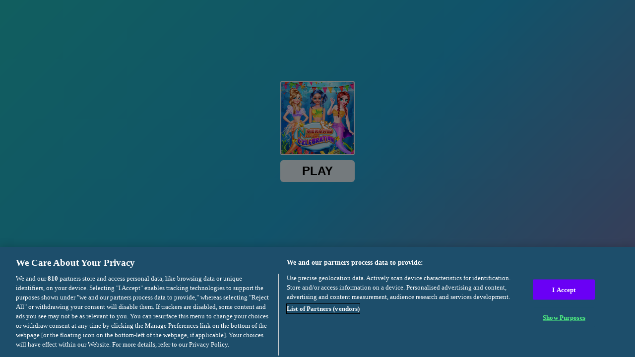

--- FILE ---
content_type: text/html; charset=utf-8
request_url: https://html5.gamedistribution.com/bffad5246e3d4cd3a2679b810ba74bd1/?gd_sdk_referrer_url=https://games48.com/mermaid-new-year-celebration.html
body_size: 2009
content:
<!DOCTYPE html><html lang=en><head><title>Mermaid New Year Celebration</title><meta name=viewport content="width=device-width,initial-scale=1,maximum-scale=1,user-scalable=no"><meta name=description content="Help our princesses  Ava, Mia and Sofia to get ready for the new year party today. They are going to celebrate their party underwater, So please choose the mermaid tail decoration for them with the suitable accessories, Happy New Year!"><meta name=keywords content="accessories,fashion,mermaid,outfit,Kids Friendly,No Blood,No Cruelty"><meta property=og:type content=website><meta property=og:title content="Mermaid New Year Celebration"><meta property=og:description content="Help our princesses  Ava, Mia and Sofia to get ready for the new year party today. They are going to celebrate their party underwater, So please choose the mermaid tail decoration for them with the suitable accessories, Happy New Year!"><meta property=og:image content=https://img.gamedistribution.com/bffad5246e3d4cd3a2679b810ba74bd1-512x512.jpeg><meta property=og:url content=https://html5.gamedistribution.com/bffad5246e3d4cd3a2679b810ba74bd1/ ><link rel=canonical href=https://html5.gamedistribution.com/bffad5246e3d4cd3a2679b810ba74bd1/ ><link rel=manifest href=manifest_1.5.18.json><link rel=preconnect href=https://html5.api.gamedistribution.com><link rel=preconnect href=https://game.api.gamedistribution.com><link rel=preconnect href=https://pm.gamedistribution.com><script type=text/javascript>if ('serviceWorker' in navigator) {
    navigator
      .serviceWorker
      .register(`/sw_1.5.18.js`)
      .then(function () {
        console.log('SW registered...');
      })
      .catch(err => {
        console.log('SW not registered...', err.message);
      });
  }</script><script type=application/ld+json>{
  "@context": "http://schema.org",
  "@type": "Game",
  "name": "Mermaid New Year Celebration",
  "url": "https://html5.gamedistribution.com/bffad5246e3d4cd3a2679b810ba74bd1/",
  "image": "https://img.gamedistribution.com/bffad5246e3d4cd3a2679b810ba74bd1-512x512.jpeg",    
  "description": "Help our princesses  Ava, Mia and Sofia to get ready for the new year party today. They are going to celebrate their party underwater, So please choose the mermaid tail decoration for them with the suitable accessories, Happy New Year!",
  "creator":{
    "name":"MGS"
    
    },
  "publisher":{
    "name":"GameDistribution",
    "url":"https://gamedistribution.com/games/mermaid-new-year-celebration"
    },
  "genre":[
      "accessories",
      "fashion",
      "mermaid",
      "outfit",
      "Kids Friendly",
      "No Blood",
      "No Cruelty"
  ]
}</script><style>html{height:100%}body{margin:0;padding:0;background-color:#000;overflow:hidden;height:100%}#game{position:absolute;top:0;left:0;width:0;height:0;overflow:hidden;max-width:100%;max-height:100%;min-width:100%;min-height:100%;box-sizing:border-box}</style></head><body><iframe id=game frameborder=0 allow=autoplay allowfullscreen seamless scrolling=no></iframe><script type=text/javascript>(function () {
    function GameLoader() {
      this.init = function () {
        this._gameId = "bffad5246e3d4cd3a2679b810ba74bd1";
        this._container = document.getElementById("game");
        this._loader = this._getLoaderData();
        this._hasImpression = false;
        this._hasSuccess = false;
        this._insertGameSDK();
        this._softgamesDomains = this._getDomainData();
      };

      this._getLoaderData = function () {
        return {"enabled":true,"sdk_version":"1.15.2","_":55};
      }

      this._getDomainData = function(){
        return [{"name":"minigame.aeriagames.jp","id":4217},{"name":"localhost:8080","id":4217},{"name":"minigame-stg.aeriagames.jp","id":4217}];
      }

      this._insertGameSDK = function () {
        if (!this._gameId) return;

        window["GD_OPTIONS"] = {
          gameId: this._gameId,
          loader: this._loader,
          onLoaderEvent: this._onLoaderEvent.bind(this),
          onEvent: this._onEvent.bind(this)
        };

        (function (d, s, id) {
          var js,fjs = d.getElementsByTagName(s)[0];
          if (d.getElementById(id)) return;
          js = d.createElement(s);
          js.id = id;
          js.src = "https://html5.api.gamedistribution.com/main.min.js";
          fjs.parentNode.insertBefore(js, fjs);
        })(document, "script", "gamedistribution-jssdk");
      };

      this._loadGame = function (options) {

        if (this._container_initialized) {
          return;
        }

        var formatTokenURLSearch = this._bridge.exports.formatTokenURLSearch;
        var extendUrlQuery = this._bridge.exports.extendUrlQuery;
        var base64Encode = this._bridge.exports.base64Encode;
        const ln_param = new URLSearchParams(window.location.search).get('lang');

        var data = {
          parentURL: this._bridge.parentURL,
          parentDomain: this._bridge.parentDomain,
          topDomain: this._bridge.topDomain,
          hasImpression: options.hasImpression,
          loaderEnabled: true,
          host: window.location.hostname,
          version: "1.5.18"
        };

        var searchPart = formatTokenURLSearch(data);
        var gameSrc = "//html5.gamedistribution.com/rvvASMiM/bffad5246e3d4cd3a2679b810ba74bd1/index.html" + searchPart;
        this._container.src = gameSrc;

        this._container.onload = this._onFrameLoaded.bind(this);

        this._container_initialized = true;
      };

      this._onLoaderEvent = function (event) {
        switch (event.name) {
          case "LOADER_DATA":
            this._bridge = event.message.bridge;
            this._game = event.message.game;
            break;
        }
      };

      this._onEvent = function (event) {
        switch (event.name) {
          case "SDK_GAME_START":
            this._bridge && this._loadGame({hasImpression: this._hasImpression});
            break;
          case "AD_ERROR":
          case "AD_SDK_CANCELED":
            this._hasImpression = false || this._hasSuccess;
            break;
          case "ALL_ADS_COMPLETED":
          case "COMPLETE":
          case "USER_CLOSE":
          case "SKIPPED":
            this._hasImpression = true;
            this._hasSuccess = true;
            break;
        }
      };

      this._onFrameLoaded=function(event){
        var container=this._container;
        setTimeout(function(){
          try{
            container.contentWindow.focus();
          }catch(err){
          }
        },100);
      }
    }
    new GameLoader().init();
  })();</script></body></html>